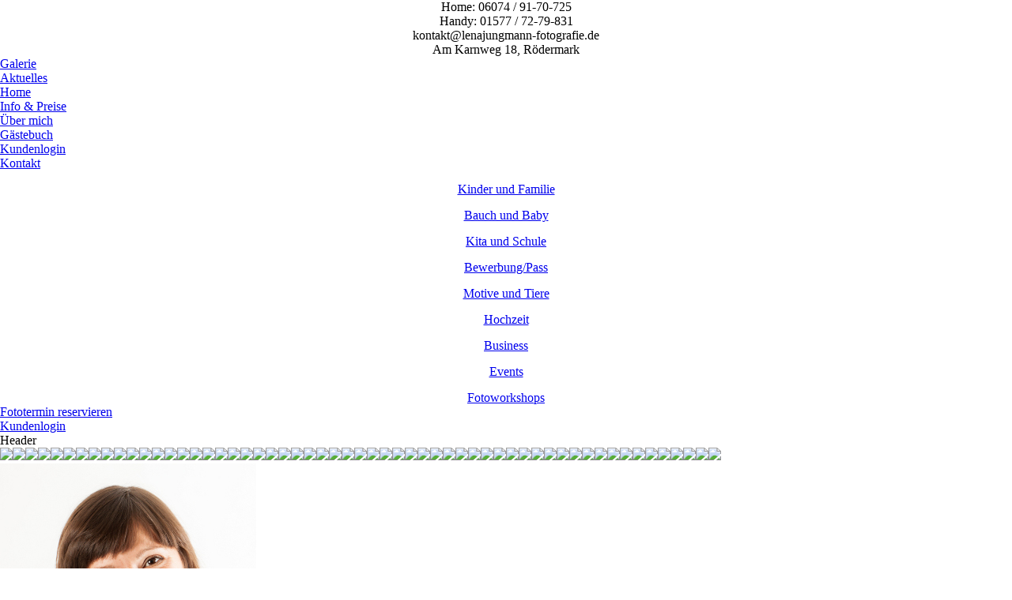

--- FILE ---
content_type: text/html; charset=utf-8
request_url: http://www.lenajungmann-fotografie.de/page.php?page=18&galeryGroup=1
body_size: 3115
content:

<!doctype html>

<html>




<head>
	<meta http-equiv="Content-Type: text/html; charset=UTF-8" />
	<META NAME='description' CONTENT="Die Fotografie ist seit Jahren meine Leidenschaft. Durch sie und die Liebe zum Detail werden die schönsten Momente des Lebens festgehalten.
Home: 06103 / 803-7-85-7
Handy: 01577 / 72-79-831
kontakt@lenajungmann-fotografie.de
Nelkenstr.12, 63303 Dreieich" />
	<META NAME="author" content="http://lenajungmann-fotografie.de/ueber_mich" />
	<META NAME="rating" CONTENT="general" />
	<meta http-equiv="Content-Language" content="de" />
	<META name="copyright" content="&copy; lenajungmann-fotografie.de" />
	<link rel="shortcut icon" href="/i/favicon.ico">
	<title>Portfolio</title>
	<link href="/css/style.css?v=3" rel="stylesheet" type="text/css">
	<script type="text/javascript" src="/js/jquery.js"></script>
	<!--<script type="text/javascript" src="http://code.jquery.com/jquery-1.10.2.js"></script>-->
	<script type="text/javascript" src="/js/pageFadeShow.js"></script> 
	<!-- TinyMCE -->
	<script type="text/javascript" src="/js/tiny_mce/plugins/upload/upload_init.php"></script>
	<script type="text/javascript" src="/js/tiny_mce/tiny_mce.js"></script>
	<script type="text/javascript" src="/js/tinyInit.js"></script>
	
	<!-- /LightBox Fancybox -->
	<script type="text/javascript" src="/js/jquery-1.4.4.min.js"></script>
	<script type="text/javascript" src="/js/fancybox/jquery.mousewheel-3.0.4.pack.js"></script>
	<script type="text/javascript" src="/js/fancybox/jquery.fancybox-1.3.4.pack.js"></script>
	<link rel="stylesheet" type="text/css" href="/js/fancybox/jquery.fancybox-1.3.4.css" media="screen" />
	
	<!-- Google maps -->
	<script src="https://maps.googleapis.com/maps/api/js"></script>
	
	<!-- /TinyMCE -->
	<!-- 
	<link href="/css/jquery.mCustomScrollbar.css" rel="stylesheet" />
	<script src="/js/jquery.mCustomScrollbar.concat.min.js"></script>
 -->

 	<link href="/apollo/components/home/css/style.css" rel="stylesheet" type="text/css">
	<script src="/apollo/js/apollo_hiddenConteiner.js"></script>
	<script type="text/javascript" src="/apollo/components/home/js/home_slider.js"></script>

</head>


<body marginheight="0" marginwidth="0" leftmargin="0" rightmargin="0" topmargin="0" bottommargin="0">

<script>
  (function(i,s,o,g,r,a,m){i['GoogleAnalyticsObject']=r;i[r]=i[r]||function(){
  (i[r].q=i[r].q||[]).push(arguments)},i[r].l=1*new Date();a=s.createElement(o),
  m=s.getElementsByTagName(o)[0];a.async=1;a.src=g;m.parentNode.insertBefore(a,m)
  })(window,document,'script','//www.google-analytics.com/analytics.js','ga');

  ga('create', 'UA-63227145-1', 'auto');
  ga('send', 'pageview');

</script>
<div class="headDiv" align="center">

	<div class="headDivBack"></div>

	

	<div class="headDivFront">

		<div class="headDivIn" align="center">

			<a href="/"><div class="logo"></div></a>

			<div class="kontakt" align="center">

				<span>

				<span class='kontact_tel'>Home:  06074 / 91-70-725</span><br /><span class='kontact_tel'>Handy: 01577 / 72-79-831</span><br /><span class='kontact_email'>kontakt@lenajungmann-fotografie.de</span><br /><span class='kontact_adress'>Am Karnweg 18, Rödermark</span><br />
				</span>

			</div>

		</div>



	</div>

</div>



<div class="upLine" align="center"></div>



<div class="menuDiv" align="center">

	<div class="menuDivIn" align="left">

		<div class="menuLeftBlack" >

			<a href="portfolio/">

				<div class='portfolioLinkS'>Galerie</div>           

			</a>

		</div>

		

		<div class="menu">

			<a href="aktuelles/">
<div class="menuEll">
Aktuelles
</div>
</a><a href="home/">
<div class="menuEll">
Home
</div>
</a><a href="info_&_preise/">
<div class="menuEll">
Info & Preise
</div>
</a><a href="ueber_mich/">
<div class="menuEll">
Über mich
</div>
</a><a href="gaestebuch/">
<div class="menuEll">
Gästebuch
</div>
</a><a href="kundenlogin/">
<div class="menuEll">
Kundenlogin
</div>
</a><a href="kontakt/">
<div class="menuEll">
Kontakt
</div>
</a>
		</div>

    </div>

</div>



<div class="upLine" align="center"></div>



<div class="mainField" align="center">

	<div class="mainFieldIn" align="left">

		<div class="leftMenuHolder">

			<div class="fieldLeftBlack" align="center" valign="top">

				<a href='#'>
<div name='lm_gg_1' id='lm_gg_1' class='podMenu_select' style='margin-top: 15px;' >Kinder und Familie</div> </a><a href='portfolio/bauch_und_baby/'>
<div name='lm_gg_3' id='lm_gg_3' class='podMenu' style='margin-top: 15px;' >Bauch und Baby</div> </a><a href='portfolio/kita_und_schule/'>
<div name='lm_gg_4' id='lm_gg_4' class='podMenu' style='margin-top: 15px;' >Kita und Schule</div> </a><a href='portfolio/bewerbung/pass/'>
<div name='lm_gg_5' id='lm_gg_5' class='podMenu' style='margin-top: 15px;' >Bewerbung/Pass</div> </a><a href='portfolio/motive_und_tiere/'>
<div name='lm_gg_7' id='lm_gg_7' class='podMenu' style='margin-top: 15px;' >Motive und Tiere</div> </a><a href='portfolio/hochzeit/'>
<div name='lm_gg_6' id='lm_gg_6' class='podMenu' style='margin-top: 15px;' >Hochzeit</div> </a><a href='portfolio/business/'>
<div name='lm_gg_8' id='lm_gg_8' class='podMenu' style='margin-top: 15px;' >Business</div> </a><a href='portfolio/events/'>
<div name='lm_gg_9' id='lm_gg_9' class='podMenu' style='margin-top: 15px;' >Events</div> </a><a href='portfolio/fotoworkshops/'>
<div name='lm_gg_10' id='lm_gg_10' class='podMenu' style='margin-top: 15px;' >Fotoworkshops</div> </a>
			</div>

			<a href="/kontakt/" class="toSendMailButton"><div >Fototermin reservieren</div></a>

			<div class="leftMenuHLine"></div>

			<a href="/kundenlogin/" class="toSendKundeLogin"><div >Kundenlogin</div></a>

			<div class = "social_network" >

				<a rel="nofollow" href="#" title="Facebook" class="facebook"></a>

				<a rel="nofollow" href="#" title="Twitter" class="twiter"></a>

				<a rel="nofollow" href="#" title="Xing" class="xing"></a>

			</div>

		</div>		

		<div class="contentHolder" align="left">

			<div class="zag1">Header</div>

			<div class="mainFieldText" id="mainF">

				<div><div class="" id="mainFGalery">
	<div class="galery_view_mainConteiner">
		<a rel='my_g_gr' class='galery_view_smalPhoto' href='/./uploads/galeryFiles/1664863434_Leticia 030.jpg'><img src='/./uploads/galeryFiles/s_1664863434_Leticia 030.jpg' /></a><a rel='my_g_gr' class='galery_view_smalPhoto' href='/./uploads/galeryFiles/1664863434_Leticia 039.jpg'><img src='/./uploads/galeryFiles/s_1664863434_Leticia 039.jpg' /></a><a rel='my_g_gr' class='galery_view_smalPhoto' href='/./uploads/galeryFiles/1651093175_Familie-05.JPG'><img src='/./uploads/galeryFiles/s_1651093175_Familie-05.JPG' /></a><a rel='my_g_gr' class='galery_view_smalPhoto' href='/./uploads/galeryFiles/1651093175_Familie-06.JPG'><img src='/./uploads/galeryFiles/s_1651093175_Familie-06.JPG' /></a><a rel='my_g_gr' class='galery_view_smalPhoto' href='/./uploads/galeryFiles/1651092280_Kinder-054-kl.JPG'><img src='/./uploads/galeryFiles/s_1651092280_Kinder-054-kl.JPG' /></a><a rel='my_g_gr' class='galery_view_smalPhoto' href='/./uploads/galeryFiles/1651092281_Kinder-055-kl.JPG'><img src='/./uploads/galeryFiles/s_1651092281_Kinder-055-kl.JPG' /></a><a rel='my_g_gr' class='galery_view_smalPhoto' href='/./uploads/galeryFiles/1643927758_Familie-01.JPG'><img src='/./uploads/galeryFiles/s_1643927758_Familie-01.JPG' /></a><a rel='my_g_gr' class='galery_view_smalPhoto' href='/./uploads/galeryFiles/1643927581_Familie-04.JPG'><img src='/./uploads/galeryFiles/s_1643927581_Familie-04.JPG' /></a><a rel='my_g_gr' class='galery_view_smalPhoto' href='/./uploads/galeryFiles/Kinder_005-2.JPG'><img src='/./uploads/galeryFiles/s_Kinder_005-2.JPG' /></a><a rel='my_g_gr' class='galery_view_smalPhoto' href='/./uploads/galeryFiles/Kinder_006-2.JPG'><img src='/./uploads/galeryFiles/s_Kinder_006-2.JPG' /></a><a rel='my_g_gr' class='galery_view_smalPhoto' href='/./uploads/galeryFiles/Kinder_002-2.JPG'><img src='/./uploads/galeryFiles/s_Kinder_002-2.JPG' /></a><a rel='my_g_gr' class='galery_view_smalPhoto' href='/./uploads/galeryFiles/Kinder_003-2.JPG'><img src='/./uploads/galeryFiles/s_Kinder_003-2.JPG' /></a><a rel='my_g_gr' class='galery_view_smalPhoto' href='/./uploads/galeryFiles/Kinder_001-2.JPG'><img src='/./uploads/galeryFiles/s_Kinder_001-2.JPG' /></a><a rel='my_g_gr' class='galery_view_smalPhoto' href='/./uploads/galeryFiles/Kinder_007-2.JPG'><img src='/./uploads/galeryFiles/s_Kinder_007-2.JPG' /></a><a rel='my_g_gr' class='galery_view_smalPhoto' href='/./uploads/galeryFiles/Kinder_004-2.JPG'><img src='/./uploads/galeryFiles/s_Kinder_004-2.JPG' /></a><a rel='my_g_gr' class='galery_view_smalPhoto' href='/./uploads/galeryFiles/Kinder_001.JPG'><img src='/./uploads/galeryFiles/s_Kinder_001.JPG' /></a><a rel='my_g_gr' class='galery_view_smalPhoto' href='/./uploads/galeryFiles/Kinder_002.JPG'><img src='/./uploads/galeryFiles/s_Kinder_002.JPG' /></a><a rel='my_g_gr' class='galery_view_smalPhoto' href='/./uploads/galeryFiles/Kinder_003.JPG'><img src='/./uploads/galeryFiles/s_Kinder_003.JPG' /></a><a rel='my_g_gr' class='galery_view_smalPhoto' href='/./uploads/galeryFiles/Kinder_004.JPG'><img src='/./uploads/galeryFiles/s_Kinder_004.JPG' /></a><a rel='my_g_gr' class='galery_view_smalPhoto' href='/./uploads/galeryFiles/Kinder_005.JPG'><img src='/./uploads/galeryFiles/s_Kinder_005.JPG' /></a><a rel='my_g_gr' class='galery_view_smalPhoto' href='/./uploads/galeryFiles/Kinder_006.JPG'><img src='/./uploads/galeryFiles/s_Kinder_006.JPG' /></a><a rel='my_g_gr' class='galery_view_smalPhoto' href='/./uploads/galeryFiles/Kinder_007.JPG'><img src='/./uploads/galeryFiles/s_Kinder_007.JPG' /></a><a rel='my_g_gr' class='galery_view_smalPhoto' href='/./uploads/galeryFiles/Kinder_008.JPG'><img src='/./uploads/galeryFiles/s_Kinder_008.JPG' /></a><a rel='my_g_gr' class='galery_view_smalPhoto' href='/./uploads/galeryFiles/Kinder_009.JPG'><img src='/./uploads/galeryFiles/s_Kinder_009.JPG' /></a><a rel='my_g_gr' class='galery_view_smalPhoto' href='/./uploads/galeryFiles/Kinder_010.JPG'><img src='/./uploads/galeryFiles/s_Kinder_010.JPG' /></a><a rel='my_g_gr' class='galery_view_smalPhoto' href='/./uploads/galeryFiles/Kinder_011.JPG'><img src='/./uploads/galeryFiles/s_Kinder_011.JPG' /></a><a rel='my_g_gr' class='galery_view_smalPhoto' href='/./uploads/galeryFiles/Kinder_019.JPG'><img src='/./uploads/galeryFiles/s_Kinder_019.JPG' /></a><a rel='my_g_gr' class='galery_view_smalPhoto' href='/./uploads/galeryFiles/Kinder_024.JPG'><img src='/./uploads/galeryFiles/s_Kinder_024.JPG' /></a><a rel='my_g_gr' class='galery_view_smalPhoto' href='/./uploads/galeryFiles/Kinder_025.JPG'><img src='/./uploads/galeryFiles/s_Kinder_025.JPG' /></a><a rel='my_g_gr' class='galery_view_smalPhoto' href='/./uploads/galeryFiles/Kinder_026.JPG'><img src='/./uploads/galeryFiles/s_Kinder_026.JPG' /></a><a rel='my_g_gr' class='galery_view_smalPhoto' href='/./uploads/galeryFiles/Kinder_027.JPG'><img src='/./uploads/galeryFiles/s_Kinder_027.JPG' /></a><a rel='my_g_gr' class='galery_view_smalPhoto' href='/./uploads/galeryFiles/Kinder_028.JPG'><img src='/./uploads/galeryFiles/s_Kinder_028.JPG' /></a><a rel='my_g_gr' class='galery_view_smalPhoto' href='/./uploads/galeryFiles/Kinder_029.JPG'><img src='/./uploads/galeryFiles/s_Kinder_029.JPG' /></a><a rel='my_g_gr' class='galery_view_smalPhoto' href='/./uploads/galeryFiles/Kinder_030.JPG'><img src='/./uploads/galeryFiles/s_Kinder_030.JPG' /></a><a rel='my_g_gr' class='galery_view_smalPhoto' href='/./uploads/galeryFiles/Kinder_031.JPG'><img src='/./uploads/galeryFiles/s_Kinder_031.JPG' /></a><a rel='my_g_gr' class='galery_view_smalPhoto' href='/./uploads/galeryFiles/Kinder_032.JPG'><img src='/./uploads/galeryFiles/s_Kinder_032.JPG' /></a><a rel='my_g_gr' class='galery_view_smalPhoto' href='/./uploads/galeryFiles/Kinder_033.JPG'><img src='/./uploads/galeryFiles/s_Kinder_033.JPG' /></a><a rel='my_g_gr' class='galery_view_smalPhoto' href='/./uploads/galeryFiles/Kinder_034.JPG'><img src='/./uploads/galeryFiles/s_Kinder_034.JPG' /></a><a rel='my_g_gr' class='galery_view_smalPhoto' href='/./uploads/galeryFiles/Kinder_035.JPG'><img src='/./uploads/galeryFiles/s_Kinder_035.JPG' /></a><a rel='my_g_gr' class='galery_view_smalPhoto' href='/./uploads/galeryFiles/Kinder_036.JPG'><img src='/./uploads/galeryFiles/s_Kinder_036.JPG' /></a><a rel='my_g_gr' class='galery_view_smalPhoto' href='/./uploads/galeryFiles/Kinder_037.JPG'><img src='/./uploads/galeryFiles/s_Kinder_037.JPG' /></a><a rel='my_g_gr' class='galery_view_smalPhoto' href='/./uploads/galeryFiles/Kinder_038.JPG'><img src='/./uploads/galeryFiles/s_Kinder_038.JPG' /></a><a rel='my_g_gr' class='galery_view_smalPhoto' href='/./uploads/galeryFiles/Kinder_039.JPG'><img src='/./uploads/galeryFiles/s_Kinder_039.JPG' /></a><a rel='my_g_gr' class='galery_view_smalPhoto' href='/./uploads/galeryFiles/Kinder_040.JPG'><img src='/./uploads/galeryFiles/s_Kinder_040.JPG' /></a><a rel='my_g_gr' class='galery_view_smalPhoto' href='/./uploads/galeryFiles/Kinder_041.JPG'><img src='/./uploads/galeryFiles/s_Kinder_041.JPG' /></a><a rel='my_g_gr' class='galery_view_smalPhoto' href='/./uploads/galeryFiles/Kinder_042.JPG'><img src='/./uploads/galeryFiles/s_Kinder_042.JPG' /></a><a rel='my_g_gr' class='galery_view_smalPhoto' href='/./uploads/galeryFiles/Kinder_043.JPG'><img src='/./uploads/galeryFiles/s_Kinder_043.JPG' /></a><a rel='my_g_gr' class='galery_view_smalPhoto' href='/./uploads/galeryFiles/Kinder_044.JPG'><img src='/./uploads/galeryFiles/s_Kinder_044.JPG' /></a><a rel='my_g_gr' class='galery_view_smalPhoto' href='/./uploads/galeryFiles/Kinder_045.JPG'><img src='/./uploads/galeryFiles/s_Kinder_045.JPG' /></a><a rel='my_g_gr' class='galery_view_smalPhoto' href='/./uploads/galeryFiles/Kinder_046.JPG'><img src='/./uploads/galeryFiles/s_Kinder_046.JPG' /></a><a rel='my_g_gr' class='galery_view_smalPhoto' href='/./uploads/galeryFiles/Kinder_047.JPG'><img src='/./uploads/galeryFiles/s_Kinder_047.JPG' /></a><a rel='my_g_gr' class='galery_view_smalPhoto' href='/./uploads/galeryFiles/Kinder_048.JPG'><img src='/./uploads/galeryFiles/s_Kinder_048.JPG' /></a><a rel='my_g_gr' class='galery_view_smalPhoto' href='/./uploads/galeryFiles/Kinder_049.JPG'><img src='/./uploads/galeryFiles/s_Kinder_049.JPG' /></a><a rel='my_g_gr' class='galery_view_smalPhoto' href='/./uploads/galeryFiles/Kinder_050.JPG'><img src='/./uploads/galeryFiles/s_Kinder_050.JPG' /></a><a rel='my_g_gr' class='galery_view_smalPhoto' href='/./uploads/galeryFiles/Kinder_051.JPG'><img src='/./uploads/galeryFiles/s_Kinder_051.JPG' /></a><a rel='my_g_gr' class='galery_view_smalPhoto' href='/./uploads/galeryFiles/Kinder_052.JPG'><img src='/./uploads/galeryFiles/s_Kinder_052.JPG' /></a><a rel='my_g_gr' class='galery_view_smalPhoto' href='/./uploads/galeryFiles/Kinder_053.JPG'><img src='/./uploads/galeryFiles/s_Kinder_053.JPG' /></a> 
	</div>
	<script src="js/pages/galery.js" type="text/javascript" ></script>
</div>
</div>
			</div>

		</div>

		<div class="clear"></div>	

    </div>

</div>

<div class="upLine" align="center"></div>

</div>

<div class="bottomLine" align="center">

	<div class="bottomLineIn"  align="left">

		<div class="footer-left">

		  <div class="footer-left-photo-content">

			<img src="/images/aboutMe/me.jpg">

			<a href="http:/./lenajungmann-fotografie.de/ueber_mich/" rel="author">Lena Jungmann</a><br>

			<a href="/" style="text-decoration:none;">Fotografie Dreieich</a><br>

			<a href="/" style="text-decoration:none;">Professionelle Fotografen in Dreieich</a><br>

			<a href="/" rel="nofollow">Facebook</a><br>

		  </div>

                <span style="float:left; margin-top:6px; margin-left:10px;">

		<a href='/admin.php?back=18' class='signinLinkKube' ></a>	

		</span>



		</div>

		<div class="bottomMenu_conteiner">

  			<a href="">

				<span class='bottomMenuItemS'>Galerie</span>
			</a>

			<a href="aktuelles/">
<span class="bottomMenuItem">
Aktuelles
</span>
</a><a href="home/">
<span class="bottomMenuItem">
Home
</span>
</a><a href="info_&_preise/">
<span class="bottomMenuItem">
Info & Preise
</span>
</a><a href="ueber_mich/">
<span class="bottomMenuItem">
Über mich
</span>
</a><a href="gaestebuch/">
<span class="bottomMenuItem">
Gästebuch
</span>
</a><a href="kundenlogin/">
<span class="bottomMenuItem">
Kundenlogin
</span>
</a><a href="kontakt/">
<span class="bottomMenuItem">
Kontakt
</span>
</a><a href="impressum/">
<span class="bottomMenuItem">
Impressum
</span>
</a><a href="sitemap/">
<span class="bottomMenuItem">
Sitemap
</span>
</a>
			<span class="copyText">Lena Jungmann Fotografie &copy; 2010-2026</span> 

    	<a class="benefLink" rel="nofollow" href="http://benef-it.com.ua" target="_blank"><span style="float:right; margin-top:7px; margin-right:10px;">Benef-IT</span></a>

    </div>

</div>



</body>

</html>

--- FILE ---
content_type: text/plain
request_url: https://www.google-analytics.com/j/collect?v=1&_v=j102&a=711607497&t=pageview&_s=1&dl=http%3A%2F%2Fwww.lenajungmann-fotografie.de%2Fpage.php%3Fpage%3D18%26galeryGroup%3D1&ul=en-us%40posix&dt=Portfolio&sr=1280x720&vp=1280x720&_u=IEBAAEABAAAAACAAI~&jid=284870547&gjid=794323755&cid=938604932.1768842004&tid=UA-63227145-1&_gid=2030326309.1768842004&_r=1&_slc=1&z=712766160
body_size: -289
content:
2,cG-14KLT597W4